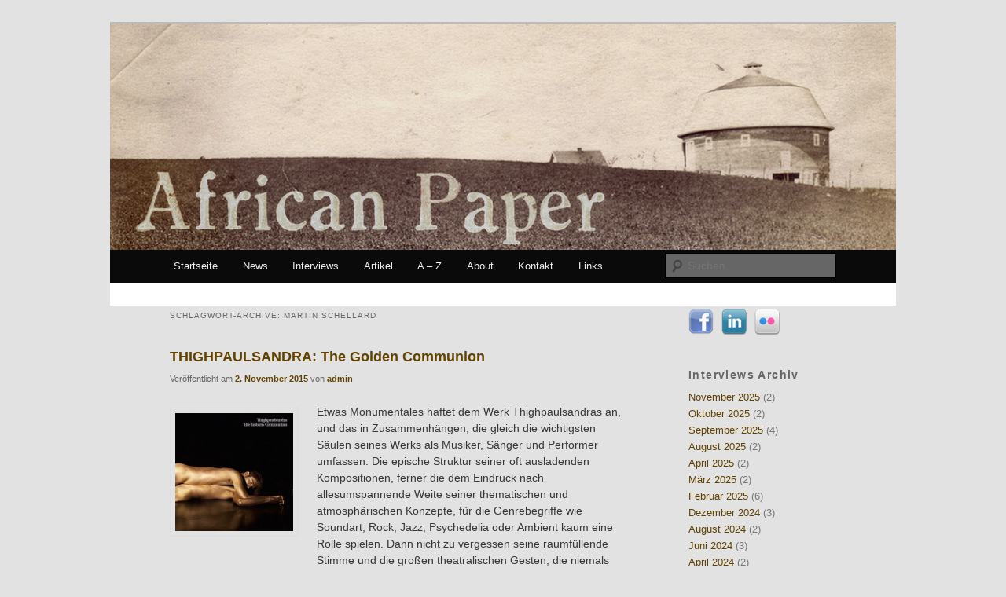

--- FILE ---
content_type: text/html; charset=UTF-8
request_url: http://africanpaper.com/tag/martin-schellard/
body_size: 4748
content:
<!DOCTYPE html>
<!--[if IE 6]>
<html id="ie6" dir="ltr" lang="de-DE">
<![endif]-->
<!--[if IE 7]>
<html id="ie7" dir="ltr" lang="de-DE">
<![endif]-->
<!--[if IE 8]>
<html id="ie8" dir="ltr" lang="de-DE">
<![endif]-->
<!--[if !(IE 6) | !(IE 7) | !(IE 8)  ]><!-->
<html dir="ltr" lang="de-DE">
<!--<![endif]-->
<head>
<meta charset="UTF-8" />
<meta name="viewport" content="width=device-width" />
<title>Martin Schellard | African Paper</title>
<link rel="profile" href="http://gmpg.org/xfn/11" />
<link rel="stylesheet" type="text/css" media="all" href="https://africanpaper.com/wp-content/themes/twentyeleven/style.css" />
<link rel="pingback" href="https://africanpaper.com/xmlrpc.php" />
<!--[if lt IE 9]>
<script src="https://africanpaper.com/wp-content/themes/twentyeleven/js/html5.js" type="text/javascript"></script>
<![endif]-->
<link rel="alternate" type="application/rss+xml" title="African Paper &raquo; Feed" href="https://africanpaper.com/feed/" />
<link rel="alternate" type="application/rss+xml" title="African Paper &raquo; Kommentar Feed" href="https://africanpaper.com/comments/feed/" />
<link rel="alternate" type="application/rss+xml" title="African Paper &raquo; Martin Schellard Tag Newsfeed" href="https://africanpaper.com/tag/martin-schellard/feed/" />
<link rel='stylesheet' id='form-manager-css-css'  href='https://africanpaper.com/wp-content/plugins/wordpress-form-manager/css/style.css?ver=3.2' type='text/css' media='all' />
<script type='text/javascript' src='https://africanpaper.com/wp-includes/js/l10n.js?ver=20101110'></script>
<script type='text/javascript'>
/* <![CDATA[ */
var fm_user_I18n = {
	ajaxurl: "https://africanpaper.com/wp-admin/admin-ajax.php"
};
/* ]]> */
</script>
<script type='text/javascript' src='https://africanpaper.com/wp-content/plugins/wordpress-form-manager/js/userscripts.js?ver=3.2'></script>
<link rel="EditURI" type="application/rsd+xml" title="RSD" href="https://africanpaper.com/xmlrpc.php?rsd" />
<link rel="wlwmanifest" type="application/wlwmanifest+xml" href="https://africanpaper.com/wp-includes/wlwmanifest.xml" /> 
<link rel='index' title='African Paper' href='https://africanpaper.com/' />
<meta name="generator" content="WordPress 3.2" />
<link rel="stylesheet" type="text/css" href="https://africanpaper.com/wp-content/plugins/social-media-widget/social_widget.css" />
		<!-- Wordpress Connect v2.0.3 - Open Graph Meta START -->
		<meta property="og:site_name" content="African Paper" />
		
		<meta property="fb:admins" content="100002771784707" />
		<meta property="fb:app_id" content="257100434313501" />
		<meta property="og:title" content="African Paper | Martin Schellard" />
		<meta property="og:type" content="website" />
		<meta property="og:description" content="Etwas Monumentales haftet dem Werk Thighpaulsandras an, und das in Zusammenh&auml;ngen, die gleich die wichtigsten S&auml;ulen seines Werks als Musiker, S&auml;nger und Performer umfassen: Die epische Struktur seiner oft ausladenden Kompositionen, ferner die dem Eindruck nach allesumspannende Weite seiner thematischen und atmosph&auml;rischen Konzepte, f&uuml;r die Genrebegriffe wie Soundart, Rock, Jazz, Psychedelia oder Ambient kaum eine Rolle spielen. ..." />
		<meta property="og:url" content="https://africanpaper.com/tag/martin-schellard/" />
		<!-- Wordpress Connect - Open Graph Meta END -->
	<style>
		/* Link color */
		a,
		#site-title a:focus,
		#site-title a:hover,
		#site-title a:active,
		.entry-title a:hover,
		.entry-title a:focus,
		.entry-title a:active,
		.widget_twentyeleven_ephemera .comments-link a:hover,
		section.recent-posts .other-recent-posts a[rel="bookmark"]:hover,
		section.recent-posts .other-recent-posts .comments-link a:hover,
		.format-image footer.entry-meta a:hover,
		#site-generator a:hover {
			color: #624200;
		}
		section.recent-posts .other-recent-posts .comments-link a:hover {
			border-color: #624200;
		}
		article.feature-image.small .entry-summary p a:hover,
		.entry-header .comments-link a:hover,
		.entry-header .comments-link a:focus,
		.entry-header .comments-link a:active,
		.feature-slider a.active {
			background-color: #624200;
		}
	</style>
	<style type="text/css">
			#site-title,
		#site-description {
			position: absolute !important;
			clip: rect(1px 1px 1px 1px); /* IE6, IE7 */
			clip: rect(1px, 1px, 1px, 1px);
		}
		</style>
	</head>

<body class="archive tag tag-martin-schellard tag-3638 two-column right-sidebar">
<div id="page" class="hfeed">
	<header id="branding" role="banner">
			<hgroup>
				<h1 id="site-title"><span><a href="https://africanpaper.com/" title="African Paper" rel="home">African Paper</a></span></h1>
				<h2 id="site-description"></h2>
			</hgroup>

						<a href="https://africanpaper.com/">
									<img src="http://africanpaper.com/wp-content/uploads/2011/08/african4.jpg" width="1000" height="288" alt="" />
							</a>
			
							<div class="only-search with-image">
					<form method="get" id="searchform" action="https://africanpaper.com/">
		<label for="s" class="assistive-text">Suchen</label>
		<input type="text" class="field" name="s" id="s" placeholder="Suchen" />
		<input type="submit" class="submit" name="submit" id="searchsubmit" value="Suchen" />
	</form>
				</div>
			
			<nav id="access" role="navigation">
				<h3 class="assistive-text">Hauptmenü</h3>
								<div class="skip-link"><a class="assistive-text" href="#content" title="Zum Inhalt wechseln">Zum Inhalt wechseln</a></div>
				<div class="skip-link"><a class="assistive-text" href="#secondary" title="Zum sekundären Inhalt wechseln">Zum sekundären Inhalt wechseln</a></div>
								<div class="menu-header-menue-container"><ul id="menu-header-menue" class="menu"><li id="menu-item-2178" class="menu-item menu-item-type-custom menu-item-object-custom menu-item-2178"><a href="http://africanpaper.com/">Startseite</a></li>
<li id="menu-item-5318" class="menu-item menu-item-type-taxonomy menu-item-object-category menu-item-5318"><a href="https://africanpaper.com/category/blog/">News</a></li>
<li id="menu-item-2310" class="menu-item menu-item-type-taxonomy menu-item-object-category menu-item-2310"><a href="https://africanpaper.com/category/interviews/">Interviews</a></li>
<li id="menu-item-6717" class="menu-item menu-item-type-taxonomy menu-item-object-category menu-item-6717"><a href="https://africanpaper.com/category/artikel/">Artikel</a></li>
<li id="menu-item-2453" class="menu-item menu-item-type-post_type menu-item-object-page menu-item-2453"><a href="https://africanpaper.com/a-z/">A &#8211; Z</a></li>
<li id="menu-item-2175" class="menu-item menu-item-type-post_type menu-item-object-page menu-item-2175"><a href="https://africanpaper.com/about/">About</a></li>
<li id="menu-item-2176" class="menu-item menu-item-type-post_type menu-item-object-page menu-item-2176"><a href="https://africanpaper.com/kontakt/">Kontakt</a></li>
<li id="menu-item-2172" class="menu-item menu-item-type-post_type menu-item-object-page menu-item-2172"><a href="https://africanpaper.com/links/">Links</a></li>
</ul></div>			</nav><!-- #access -->
	</header><!-- #branding -->


	<div id="main">
		<section id="primary">
			<div id="content" role="main">

			
				<header class="page-header">
					<h1 class="page-title">Schlagwort-Archive: <span>Martin Schellard</span></h1>

									</header>

				
								
					
	<article id="post-11141" class="post-11141 post type-post status-publish format-standard hentry category-reviews tag-coil tag-dirk-campbell tag-george-mccarthy tag-helen-bishop tag-ilya tag-joanna-swan tag-john-balance tag-julian-cope tag-lara-ward tag-liam-thomas tag-martin-schellard tag-maureen-wilson tag-nick-pullin tag-peter-christopherson tag-queen-elisabeth tag-robert-greensmith tag-sion-orgon tag-spiritualized tag-teardrop-explodes tag-thighpaulsandra tag-tim-lewis">
		<header class="entry-header">
						<h1 class="entry-title"><a href="https://africanpaper.com/2015/11/02/thighpaulsandra-the-golden-communion/" title="Permalink zu THIGHPAULSANDRA: The Golden Communion" rel="bookmark">THIGHPAULSANDRA: The Golden Communion</a></h1>
			
						<div class="entry-meta">
				<span class="sep">Veröffentlicht am </span><a href="https://africanpaper.com/2015/11/02/thighpaulsandra-the-golden-communion/" title="08:43" rel="bookmark"><time class="entry-date" datetime="2015-11-02T08:43:09+00:00" pubdate>2. November 2015</time></a><span class="by-author"> <span class="sep"> von </span> <span class="author vcard"><a class="url fn n" href="https://africanpaper.com/author/UweSchneider/" title="Zeige alle Beiträge von admin" rel="author">admin</a></span></span>			</div><!-- .entry-meta -->
			
			
		</header><!-- .entry-header -->

				<div class="entry-content">
			<p><a href="http://africanpaper.com/wp-content/uploads/2015/10/thighpaulsandrathegoldencommunioneditionsmego.jpg"><img class="alignleft size-thumbnail wp-image-11142" title="thighpaulsandrathegoldencommunioneditionsmego" src="http://africanpaper.com/wp-content/uploads/2015/10/thighpaulsandrathegoldencommunioneditionsmego-150x150.jpg" alt="" width="150" height="150" /></a>Etwas Monumentales haftet dem Werk Thighpaulsandras an, und das in Zusammenhängen, die gleich die wichtigsten Säulen seines Werks als Musiker, Sänger und Performer umfassen: Die epische Struktur seiner oft ausladenden Kompositionen, ferner die dem Eindruck nach allesumspannende Weite seiner thematischen und atmosphärischen Konzepte, für die Genrebegriffe wie Soundart, Rock, Jazz, Psychedelia oder Ambient kaum eine Rolle spielen. Dann nicht zu vergessen seine raumfüllende Stimme und die großen theatralischen Gesten, die niemals aufgesetzt wirken. Man würde sich auch nicht trauen, ihm den <a href="https://africanpaper.com/2015/11/02/thighpaulsandra-the-golden-communion/#more-11141" class="more-link">Weiterlesen <span class="meta-nav">&rarr;</span></a></p>
<!-- WordPress Connect Like Button v2.0.3 -->
<p class="wp-connect-like-button"><fb:like href="https://africanpaper.com/2015/11/02/thighpaulsandra-the-golden-communion/" send="true" layout="button_count" width="480" show_faces="false" action="like" colorscheme="dark" font="arial" ref=""></fb:like></p>
<!-- WordPress Connect Like Button -->
					</div><!-- .entry-content -->
		
		<footer class="entry-meta">
												<span class="cat-links">
				<span class="entry-utility-prep entry-utility-prep-cat-links">Veröffentlicht unter</span> <a href="https://africanpaper.com/category/reviews/" title="Alle Artikel in Reviews ansehen" rel="category tag">Reviews</a>			</span>
									<span class="sep"> | </span>
							<span class="tag-links">
				<span class="entry-utility-prep entry-utility-prep-tag-links">Verschlagwortet mit</span> <a href="https://africanpaper.com/tag/coil/" rel="tag">Coil</a>, <a href="https://africanpaper.com/tag/dirk-campbell/" rel="tag">Dirk Campbell</a>, <a href="https://africanpaper.com/tag/george-mccarthy/" rel="tag">George McCarthy</a>, <a href="https://africanpaper.com/tag/helen-bishop/" rel="tag">Helen Bishop</a>, <a href="https://africanpaper.com/tag/ilya/" rel="tag">ILYA</a>, <a href="https://africanpaper.com/tag/joanna-swan/" rel="tag">Joanna Swan</a>, <a href="https://africanpaper.com/tag/john-balance/" rel="tag">John Balance</a>, <a href="https://africanpaper.com/tag/julian-cope/" rel="tag">Julian Cope</a>, <a href="https://africanpaper.com/tag/lara-ward/" rel="tag">Lara Ward</a>, <a href="https://africanpaper.com/tag/liam-thomas/" rel="tag">Liam Thomas</a>, <a href="https://africanpaper.com/tag/martin-schellard/" rel="tag">Martin Schellard</a>, <a href="https://africanpaper.com/tag/maureen-wilson/" rel="tag">Maureen Wilson</a>, <a href="https://africanpaper.com/tag/nick-pullin/" rel="tag">Nick Pullin</a>, <a href="https://africanpaper.com/tag/peter-christopherson/" rel="tag">Peter Christopherson</a>, <a href="https://africanpaper.com/tag/queen-elisabeth/" rel="tag">Queen Elisabeth</a>, <a href="https://africanpaper.com/tag/robert-greensmith/" rel="tag">Robert Greensmith</a>, <a href="https://africanpaper.com/tag/sion-orgon/" rel="tag">Sion Orgon</a>, <a href="https://africanpaper.com/tag/spiritualized/" rel="tag">Spiritualized</a>, <a href="https://africanpaper.com/tag/teardrop-explodes/" rel="tag">Teardrop Explodes</a>, <a href="https://africanpaper.com/tag/thighpaulsandra/" rel="tag">Thighpaulsandra</a>, <a href="https://africanpaper.com/tag/tim-lewis/" rel="tag">Tim Lewis</a>			</span>
						
			
					</footer><!-- #entry-meta -->
	</article><!-- #post-11141 -->

				
				
			
			</div><!-- #content -->
		</section><!-- #primary -->

		<div id="secondary" class="widget-area" role="complementary">
			<aside id="social-widget-3" class="widget Social_Widget"><div class="socialmedia-buttons smw_left"><a href="https://www.facebook.com/pages/African-Paper/188698951196783" rel="nofollow" target="_blank"><img src="https://africanpaper.com/wp-content/plugins/social-media-widget/images/default/32/facebook.png" alt="Folge uns!! Facebook" title="Folge uns!! Facebook"  style="opacity: 0.8; -moz-opacity: 0.8;" class="fade" /></a><a href="https://www.instagram.com/african_paper/" rel="nofollow" target="_blank"><img  src="https://africanpaper.com/wp-content/plugins/social-media-widget/images/default/32/linkedin.png" alt="Folge uns!! LinkedIn" title="Folge uns!! LinkedIn"  style="opacity: 0.8; -moz-opacity: 0.8;" class="fade" /></a><a href="https://www.instagram.com/african_paper/" rel="nofollow" target="_blank"><img  src="https://africanpaper.com/wp-content/plugins/social-media-widget/images/default/32/flickr.png" alt="Folge uns!! Flickr" title="Folge uns!! Flickr"  style="opacity: 0.8; -moz-opacity: 0.8;" class="fade" /></a></div></aside><aside id="wp-category-archive-3" class="widget widget_wp-category-archive"><h3 class="widget-title">Interviews Archiv</h3><ul><li><a href="https://africanpaper.com/?m=202511&cat=3">November 2025</a> (2)</li><li><a href="https://africanpaper.com/?m=202510&cat=3">Oktober 2025</a> (2)</li><li><a href="https://africanpaper.com/?m=202509&cat=3">September 2025</a> (4)</li><li><a href="https://africanpaper.com/?m=202508&cat=3">August 2025</a> (2)</li><li><a href="https://africanpaper.com/?m=202504&cat=3">April 2025</a> (2)</li><li><a href="https://africanpaper.com/?m=202503&cat=3">März 2025</a> (2)</li><li><a href="https://africanpaper.com/?m=202502&cat=3">Februar 2025</a> (6)</li><li><a href="https://africanpaper.com/?m=202412&cat=3">Dezember 2024</a> (3)</li><li><a href="https://africanpaper.com/?m=202408&cat=3">August 2024</a> (2)</li><li><a href="https://africanpaper.com/?m=202406&cat=3">Juni 2024</a> (3)</li><li><a href="https://africanpaper.com/?m=202404&cat=3">April 2024</a> (2)</li><li><a href="https://africanpaper.com/?m=202403&cat=3">März 2024</a> (2)</li><li><a href="https://africanpaper.com/?m=202311&cat=3">November 2023</a> (2)</li><li><a href="https://africanpaper.com/?m=202309&cat=3">September 2023</a> (2)</li><li><a href="https://africanpaper.com/?m=202308&cat=3">August 2023</a> (2)</li><li><a href="https://africanpaper.com/?m=202307&cat=3">Juli 2023</a> (2)</li><li><a href="https://africanpaper.com/?m=202304&cat=3">April 2023</a> (2)</li><li><a href="https://africanpaper.com/?m=202303&cat=3">März 2023</a> (2)</li><li><a href="https://africanpaper.com/?m=202302&cat=3">Februar 2023</a> (4)</li><li><a href="https://africanpaper.com/?m=202212&cat=3">Dezember 2022</a> (2)</li><li><a href="https://africanpaper.com/?m=202211&cat=3">November 2022</a> (2)</li><li><a href="https://africanpaper.com/?m=202210&cat=3">Oktober 2022</a> (2)</li><li><a href="https://africanpaper.com/?m=202203&cat=3">März 2022</a> (2)</li><li><a href="https://africanpaper.com/?m=202201&cat=3">Januar 2022</a> (2)</li><li><a href="https://africanpaper.com/?m=202106&cat=3">Juni 2021</a> (2)</li><li><a href="https://africanpaper.com/?m=202105&cat=3">Mai 2021</a> (2)</li><li><a href="https://africanpaper.com/?m=202101&cat=3">Januar 2021</a> (2)</li><li><a href="https://africanpaper.com/?m=202012&cat=3">Dezember 2020</a> (2)</li><li><a href="https://africanpaper.com/?m=202011&cat=3">November 2020</a> (2)</li><li><a href="https://africanpaper.com/?m=202009&cat=3">September 2020</a> (2)</li><li><a href="https://africanpaper.com/?m=202005&cat=3">Mai 2020</a> (2)</li><li><a href="https://africanpaper.com/?m=202002&cat=3">Februar 2020</a> (2)</li><li><a href="https://africanpaper.com/?m=201912&cat=3">Dezember 2019</a> (2)</li><li><a href="https://africanpaper.com/?m=201911&cat=3">November 2019</a> (2)</li><li><a href="https://africanpaper.com/?m=201909&cat=3">September 2019</a> (2)</li><li><a href="https://africanpaper.com/?m=201807&cat=3">Juli 2018</a> (2)</li><li><a href="https://africanpaper.com/?m=201805&cat=3">Mai 2018</a> (2)</li><li><a href="https://africanpaper.com/?m=201804&cat=3">April 2018</a> (2)</li><li><a href="https://africanpaper.com/?m=201803&cat=3">März 2018</a> (6)</li><li><a href="https://africanpaper.com/?m=201802&cat=3">Februar 2018</a> (2)</li><li><a href="https://africanpaper.com/?m=201711&cat=3">November 2017</a> (2)</li><li><a href="https://africanpaper.com/?m=201708&cat=3">August 2017</a> (2)</li><li><a href="https://africanpaper.com/?m=201707&cat=3">Juli 2017</a> (2)</li><li><a href="https://africanpaper.com/?m=201704&cat=3">April 2017</a> (2)</li><li><a href="https://africanpaper.com/?m=201605&cat=3">Mai 2016</a> (2)</li><li><a href="https://africanpaper.com/?m=201604&cat=3">April 2016</a> (2)</li><li><a href="https://africanpaper.com/?m=201603&cat=3">März 2016</a> (3)</li><li><a href="https://africanpaper.com/?m=201510&cat=3">Oktober 2015</a> (1)</li><li><a href="https://africanpaper.com/?m=201509&cat=3">September 2015</a> (2)</li><li><a href="https://africanpaper.com/?m=201508&cat=3">August 2015</a> (1)</li><li><a href="https://africanpaper.com/?m=201506&cat=3">Juni 2015</a> (4)</li><li><a href="https://africanpaper.com/?m=201505&cat=3">Mai 2015</a> (2)</li><li><a href="https://africanpaper.com/?m=201503&cat=3">März 2015</a> (2)</li><li><a href="https://africanpaper.com/?m=201501&cat=3">Januar 2015</a> (2)</li><li><a href="https://africanpaper.com/?m=201410&cat=3">Oktober 2014</a> (1)</li><li><a href="https://africanpaper.com/?m=201405&cat=3">Mai 2014</a> (4)</li><li><a href="https://africanpaper.com/?m=201404&cat=3">April 2014</a> (2)</li><li><a href="https://africanpaper.com/?m=201311&cat=3">November 2013</a> (4)</li><li><a href="https://africanpaper.com/?m=201310&cat=3">Oktober 2013</a> (1)</li><li><a href="https://africanpaper.com/?m=201306&cat=3">Juni 2013</a> (2)</li><li><a href="https://africanpaper.com/?m=201305&cat=3">Mai 2013</a> (3)</li><li><a href="https://africanpaper.com/?m=201303&cat=3">März 2013</a> (4)</li><li><a href="https://africanpaper.com/?m=201211&cat=3">November 2012</a> (2)</li><li><a href="https://africanpaper.com/?m=201209&cat=3">September 2012</a> (2)</li><li><a href="https://africanpaper.com/?m=201208&cat=3">August 2012</a> (2)</li><li><a href="https://africanpaper.com/?m=201207&cat=3">Juli 2012</a> (2)</li><li><a href="https://africanpaper.com/?m=201206&cat=3">Juni 2012</a> (2)</li><li><a href="https://africanpaper.com/?m=201205&cat=3">Mai 2012</a> (1)</li><li><a href="https://africanpaper.com/?m=201204&cat=3">April 2012</a> (2)</li><li><a href="https://africanpaper.com/?m=201203&cat=3">März 2012</a> (5)</li><li><a href="https://africanpaper.com/?m=201202&cat=3">Februar 2012</a> (2)</li><li><a href="https://africanpaper.com/?m=201201&cat=3">Januar 2012</a> (2)</li><li><a href="https://africanpaper.com/?m=201112&cat=3">Dezember 2011</a> (2)</li><li><a href="https://africanpaper.com/?m=201110&cat=3">Oktober 2011</a> (1)</li><li><a href="https://africanpaper.com/?m=201109&cat=3">September 2011</a> (21)</li><li><a href="https://africanpaper.com/?m=201108&cat=3">August 2011</a> (24)</li></ul></aside><aside id="wp-category-archive-4" class="widget widget_wp-category-archive"><h3 class="widget-title">Reviews Archiv</h3><br />
<b>Fatal error</b>:  Allowed memory size of 134217728 bytes exhausted (tried to allocate 79 bytes) in <b>/hp/cb/ab/sf/www/wp-includes/wp-db.php</b> on line <b>1383</b><br />
